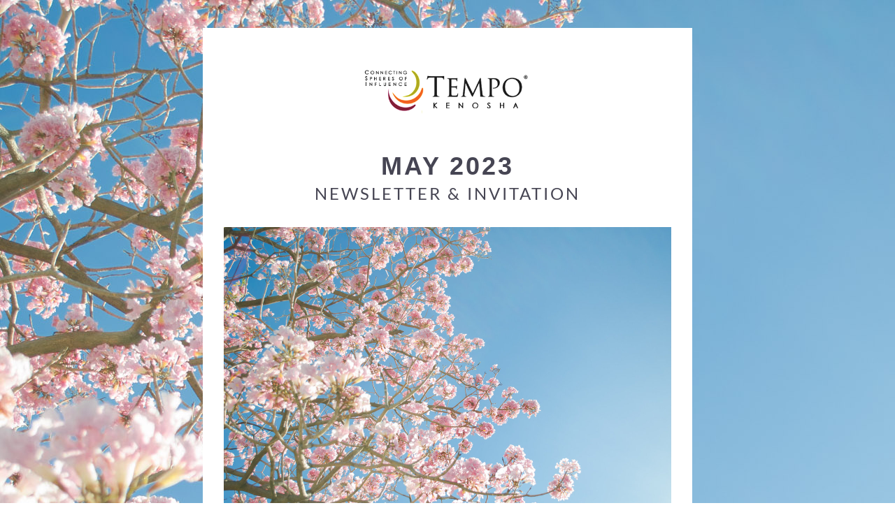

--- FILE ---
content_type: text/html;charset=utf-8
request_url: https://shoutout.wix.com/so/beOVJiCmt?languageTag=en
body_size: 11708
content:
<!DOCTYPE html>
<html lang="en">
  <head>
    <meta charset="utf-8" />
    <title>May 2023 Newsletter &amp; Invitation</title>
    <meta name="robots" content="noindex" />
    <meta name="viewport" content="width=device-width" />
    <meta http-equiv="X-UA-Compatible" content="IE=edge" />
        <!--facebook meta-tags block-->
<meta property="og:type" content="article" />
<meta property="og:url" content="https://shoutout.wix.com/so/beOVJiCmt?languageTag=en" />
<meta ng-non-bindable property="og:title" content="May 2023 Newsletter &amp; Invitation" />
<meta ng-non-bindable property="og:description" content="&quot;Where flowers bloom, so does hope.&rdquo; &mdash; Lady Bird Johnson" />
<meta property="og:image" content="https://static.wixstatic.com/media/11062b_2277fceea18e4ffc82ec7defe747083c~mv2.jpg/v1/fit/w_700,h_2000,al_c,q_85/image.jpg" />
<meta property="og:image:url" content="https://static.wixstatic.com/media/11062b_2277fceea18e4ffc82ec7defe747083c~mv2.jpg/v1/fit/w_700,h_2000,al_c,q_85/image.jpg" />
<!--end of facebook meta-tags block-->
<!--twitter meta-tags block-->
<meta name="twitter:card" value="summary_large_image" />
<meta name="twitter:url" content="https://shoutout.wix.com/so/beOVJiCmt?languageTag=en" />
<meta ng-non-bindable name="twitter:title" content="May 2023 Newsletter &amp; Invitation" />
<meta ng-non-bindable name="twitter:description" content="&quot;Where flowers bloom, so does hope.&rdquo; &mdash; Lady Bird Johnson" />
<meta name="twitter:image" content="https://static.wixstatic.com/media/11062b_2277fceea18e4ffc82ec7defe747083c~mv2.jpg/v1/fit/w_700,h_2000,al_c,q_85/image.jpg" />
<!--end of twitter meta-tags block-->
    <link href="https://static.parastorage.com/services/third-party/fonts/Helvetica/fontFace.css" rel="stylesheet" crossorigin="anonymous" referrerpolicy="no-referrer" />
    <link href="https://static.parastorage.com/unpkg/@wix/wix-fonts@1.11.0/madefor.min.css" rel="stylesheet" crossorigin="anonymous" referrerpolicy="no-referrer" />
    <link href="//static.parastorage.com/services/wix-emails-viewer/1.1553.0/app.min.css" rel="stylesheet" crossorigin="anonymous" referrerpolicy="no-referrer" />
    <script>
      var __CONFIG__ = {
        experiments: {"specs.so.lp.ListStyleInside":"true","specs.so.lp.SSM":"true","specs.so.public.FixButtonTabSelection":"true","specs.so.public.makeVideoPlayerAccessible":"true"},
        userId: '3e707b67-fedc-437b-8b7f-25e506a3945a',
        clientId: '',
        messageId: '9339d05b-1a2b-4458-8059-d050826771be',
        metaSiteId: 'e94d0440-f8aa-46a1-a0b3-43e7549b1545',
        userPackage: {"features":{"RemoveWixBranding":true},"isTopTierPackage":false,"billingCycle":{"unit":"YEAR","count":1}},
        siteUrl: 'https://www.tempokenosha.org/',
        verticalConfigShowAscendAd: true,
        locale: 'en',
        environment: '' || 'production',
        customFonts: null,
      };
    </script>
    <script src="https://static.parastorage.com/unpkg/@sentry/browser@5.30.0/build/bundle.min.js" crossorigin="anonymous" referrerpolicy="no-referrer"></script>
    <script src="//static.parastorage.com/services/wix-emails-viewer/1.1553.0/app-sentry.bundle.min.js" crossorigin="anonymous" referrerpolicy="no-referrer"></script>
    <script src="https://static.parastorage.com/unpkg/react@16.14.0/umd/react.production.min.js" crossorigin="anonymous" referrerpolicy="no-referrer"></script>
    <script src="https://static.parastorage.com/unpkg/react-dom@16.14.0/umd/react-dom.production.min.js" crossorigin="anonymous" referrerpolicy="no-referrer"></script>
    <script src="https://static.parastorage.com/unpkg/lodash@4.17.4/lodash.min.js" crossorigin="anonymous" referrerpolicy="no-referrer"></script>
    <script src="https://static.parastorage.com/unpkg/@wix/video-gallery-sdk@1.0.536/dist/statics/video-gallery-sdk.bundle.min.js" crossorigin="anonymous" referrerpolicy="no-referrer"></script>
    <script src="https://static.parastorage.com/unpkg/@wix/wixmg-player@2.0.233/dist/statics/wixmg-player.bundle.min.js" crossorigin="anonymous" referrerpolicy="no-referrer"></script>
  </head>
  <body>
    <div id="root"></div>
    <script>
      var __CAMPAIGN__ = {"messageId":"9339d05b-1a2b-4458-8059-d050826771be","instanceId":"9c24b5f5-ca0a-4020-9d47-849a81802118","data":{"subject":"May 2023 Newsletter &amp; Invitation","preheader":"","image":"https:\/\/static.wixstatic.com\/media\/11062b_2277fceea18e4ffc82ec7defe747083c~mv2.jpg","composerData":"{\"skin\":{\"name\":\"elegant-2\"},\"background\":{\"type\":\"hybrid\",\"data\":{\"color\":{\"value\":\"#FFFFFF\"},\"image\":{\"url\":\"https:\/\/static.wixstatic.com\/media\/11062b_2277fceea18e4ffc82ec7defe747083c~mv2.jpg\"}}},\"templateId\":\"26be5919-a72b-4d9a-af26-1fbb5ebfb7a3\",\"styles\":{\"css\":{\"so-global-p1\":{\"color\":\"#464553\",\"fontFamily\":\"helvetica,sans-serif\",\"lineHeight\":\"1.5\",\"fontSize\":\"16px\",\"fontWeight\":\"\"},\"so-global-region-text-mix\":{\"marginTop\":\"\",\"marginLeft\":\"\",\"paddingRight\":\"\",\"paddingTop\":\"\",\"marginBottom\":\"\",\"paddingBottom\":\"\",\"marginRight\":\"\",\"paddingLeft\":\"\"},\"so-global-error\":{\"color\":\"#d6453d\",\"fontFamily\":\"\",\"lineHeight\":\"\",\"fontSize\":\"\",\"fontWeight\":\"\"},\"so-global-region\":{\"paddingRight\":\"30px\",\"borderWidth\":\"0px\",\"paddingTop\":\"18px\",\"paddingBottom\":\"18px\",\"paddingLeft\":\"30px\",\"borderColor\":\"transparent\"},\"so-global-region-text\":{},\"so-global-footer-text\":{\"color\":\"#1f1821\",\"fontFamily\":\"helvetica,sans-serif\",\"lineHeight\":\"1.5\",\"fontSize\":\"12px\",\"fontWeight\":\"\"},\"so-global-image-mix\":{\"boxShadow\":\"\",\"borderWidth\":0,\"borderRadius\":0,\"borderStyle\":\"\",\"borderColor\":\"\"},\"so-global-h1\":{\"color\":\"#464553\",\"fontFamily\":\"helvetica,sans-serif\",\"lineHeight\":\"1.2\",\"fontSize\":\"44px\",\"fontWeight\":\"\"},\"so-global-text\":{\"textAlign\":\"center\"},\"so-global-region-mix-left\":{\"paddingRight\":\"19px\"},\"so-global-title\":{\"textTransform\":\"uppercase\",\"fontStyle\":\"\",\"color\":\"#464553\",\"textAlign\":\"center\",\"fontFamily\":\"Lato,sans-serif\",\"letterSpacing\":\"3px\",\"lineHeight\":\"1.3\",\"fontSize\":\"34px\"},\"so-global-background-image\":{\"opacity\":1,\"backgroundSize\":\"\",\"backgroundPosition\":\"center top\"},\"so-global-text-mix\":{\"textAlign\":\"center\"},\"so-global-divider2\":{\"strokeWidth\":null,\"fill\":\"#464553\",\"stroke\":null},\"so-global-region-title\":{\"paddingTop\":\"10px\",\"paddingLeft\":\"\",\"paddingRight\":\"\",\"paddingBottom\":\"15px\"},\"so-global-region-mix-separator\":{\"marginBottom\":\"38px\"},\"so-global-divider\":{\"strokeWidth\":0,\"fill\":\"#464553\",\"stroke\":\"#464553\"},\"so-global-body\":{\"backgroundColor\":\"rgba(255,255,255,1)\",\"marginTop\":\"\",\"marginLeft\":\"\",\"boxShadow\":\"\",\"paddingRight\":\"\",\"borderWidth\":0,\"borderRadius\":0,\"paddingTop\":\"15px\",\"marginBottom\":\"\",\"borderStyle\":\"\",\"paddingBottom\":\"20px\",\"marginRight\":\"\",\"opacity\":1,\"maxWidth\":\"700px\",\"paddingLeft\":\"\",\"borderColor\":\"\"},\"so-global-footer-icon\":{\"fill\":\"#1f1821\"},\"so-global-region-footer\":{},\"so-global-region-image\":{},\"so-global-text a\":{\"color\":\"#109FFF\",\"textDecoration\":\"none\"},\"so-global-h3\":{\"color\":\"#464553\",\"fontFamily\":\"helvetica,sans-serif\",\"lineHeight\":\"1.5\",\"fontSize\":\"20px\",\"fontWeight\":false},\"so-global-a1\":{\"textDecoration\":\"underline\",\"color\":\"#464553\",\"fontFamily\":\"helvetica,sans-serif\",\"lineHeight\":\"1.5\",\"fontSize\":\"14px\",\"fontWeight\":\"\"},\"so-global-region-logo-strip\":{},\"so-global-b2\":{\"backgroundColor\":\"rgba(31,24,33,1)\",\"borderWidth\":0,\"borderRadius\":0,\"color\":\"#ffffff\",\"fontFamily\":\"helvetica,sans-serif\",\"minWidth\":\"\",\"borderStyle\":\"\",\"fontSize\":\"14px\",\"fontWeight\":\"\",\"maxWidth\":\"\",\"borderColor\":\"\"},\"so-global-b1\":{\"backgroundColor\":\"rgba(169,144,97,1)\",\"paddingRight\":\"30px\",\"borderWidth\":\"1px\",\"borderRadius\":0,\"color\":\"#ffffff\",\"paddingTop\":\"14px\",\"fontFamily\":\"helvetica,sans-serif\",\"minWidth\":\"150px\",\"borderStyle\":\"\",\"paddingBottom\":\"14px\",\"fontSize\":\"18px\",\"fontWeight\":\"\",\"maxWidth\":\"240px\",\"paddingLeft\":\"30px\",\"borderColor\":\"#FFFFFF\"},\"so-global-region-button\":{},\"so-global-region-mix\":{},\"so-global-region-logo\":{\"marginTop\":\"18px\",\"paddingRight\":\"0px\",\"paddingTop\":\"12px\",\"paddingBottom\":\"30px\",\"paddingLeft\":\"0px\"},\"so-global-image\":{\"boxShadow\":\"\",\"borderWidth\":0,\"borderRadius\":0,\"borderStyle\":\"\",\"borderColor\":\"\"},\"so-global-p2\":{\"color\":\"#464553\",\"fontFamily\":\"helvetica,sans-serif\",\"lineHeight\":\"1.5\",\"fontSize\":\"14px\",\"fontWeight\":\"\"},\"so-global-region-music\":{},\"so-global-region-divider--decorator\":{\"paddingTop\":\"8px\",\"paddingBottom\":\"8px\",\"paddingLeft\":\"\",\"paddingRight\":\"\"},\"so-global-footer-separator\":{\"borderColor\":\"#e3e3e3\"},\"so-global-region-divider--normal\":{\"paddingTop\":\"0px\",\"paddingBottom\":\"0px\",\"paddingLeft\":\"\",\"paddingRight\":\"\"},\"so-global-region-mix-right\":{\"paddingLeft\":\"19px\"},\"so-global-background-color\":{\"backgroundColor\":\"rgba(70,69,83,1)\"},\"so-global-h2\":{\"color\":\"#464553\",\"fontFamily\":\"helvetica,sans-serif\",\"lineHeight\":\"1.3\",\"fontSize\":\"36px\",\"fontWeight\":\"\"},\"so-global-rsvp-response\":{\"backgroundColor\":\"rgba(245,245,245,1)\",\"paddingRight\":\"\",\"paddingTop\":\"30px\",\"paddingBottom\":\"30px\",\"paddingLeft\":\"\"},\"so-global-html-background-image\":{\"backgroundRepeat\":\"repeat\"},\"so-global-b1-mix\":{\"backgroundColor\":\"rgba(169,144,97,1)\",\"paddingRight\":\"30px\",\"borderWidth\":\"1px\",\"borderRadius\":0,\"color\":\"#ffffff\",\"paddingTop\":\"14px\",\"fontFamily\":\"helvetica,sans-serif\",\"minWidth\":\"150px\",\"borderStyle\":\"\",\"paddingBottom\":\"14px\",\"fontSize\":\"18px\",\"fontWeight\":false,\"maxWidth\":\"240px\",\"paddingLeft\":\"30px\",\"borderColor\":\"#FFFFFF\"},\"so-global-text-mix a\":{\"color\":\"#109FFF\",\"textDecoration\":\"none\"}},\"settings\":{\"image\":{\"url\":\"\/\/static.wixstatic.com\/media\/a306cb_4bc7edb3c3c641b48d27b685dc693bfe.jpg\"},\"defaultMusicPlayerTheme\":\"light\",\"defaultDecoratorName\":\"divider12\",\"isRtl\":false,\"defaultDividerName\":\"divider1\",\"colors\":[\"#ffffff\",\"#dde4f3\",\"#7d8189\",\"#464553\",\"#a99061\"],\"logo\":{\"backgroundColor\":\"#ffffff\",\"image\":{\"url\":\"a306cb_cfd657b56a7f472b8cff1b0e2c0373a3~mv2.png\"},\"imageSize\":\"medium\",\"textAlign\":\"center\",\"backgroundSize\":\"strip\",\"opacity\":100},\"backgrounds\":[],\"defaultBackground\":\"\/\/static.wixstatic.com\/media\/a306cb_b3f9ea917e55414397ff71d6f1e69d66.png\",\"defaultBoxShadow\":\"\"}},\"regions\":[{\"type\":\"logo\",\"regionId\":\"4125469f-f5fa-40f1-3e16-3dcc352be881\",\"data\":{\"url\":\"\/\/static.wixstatic.com\/media\/3e707b_a6a8df015af44074b0b9776be049ca21~mv2.png\",\"relativeUri\":\"3e707b_a6a8df015af44074b0b9776be049ca21~mv2.png\",\"imageLink\":\"\",\"filename\":\"logo cropped.png\",\"styles\":{\"backgroundColorEnabled\":true,\"backgroundColor\":\"\",\"imageSize\":\"medium\",\"backgroundSize\":\"box\"},\"logoType\":\"custom\"},\"fixed\":true,\"trackedLinkToRegion\":\"https:\/\/tempokenosha.org\/so\/beOVJiCmt\/c?w=8O8Rv7WKfZBTjzUcGqLYRPtzM1Ltd3vpdhzXe1CEIlw.eyJ1IjoiaHR0cHM6Ly90ZW1wb2tlbm9zaGEub3JnL3NvL2JlT1ZKaUNtdD9sYW5ndWFnZVRhZz1lbiIsInIiOiI0MTI1NDY5Zi1mNWZhLTQwZjEtM2UxNi0zZGNjMzUyYmU4ODEiLCJtIjoibHAifQ\"},{\"type\":\"text\",\"regionId\":\"ab323d2b-8406-479f-a452-a2627c7d061d\",\"data\":{\"html\":\"\<h2 class=\\\"so-global-h2\\\"\>\<span style=\\\"color:#464553\\\"\>\<span style=\\\"font-weight:bold\\\"\>May 2023\<\/span\>\<\/span\>\<\/h2\>\<p style=\\\"font-size:24px\\\"\>\<span style=\\\"font-size:24px\\\"\>Newsletter &amp; Invitation\<\/span\>\<\/p\>\",\"fonts\":[]},\"fixed\":true,\"trackedLinkToRegion\":\"https:\/\/tempokenosha.org\/so\/beOVJiCmt\/c?w=aAuN1ooRDvcXeozIwyw4i2DHkpprixFRr82qilXjwKQ.eyJ1IjoiaHR0cHM6Ly90ZW1wb2tlbm9zaGEub3JnL3NvL2JlT1ZKaUNtdD9sYW5ndWFnZVRhZz1lbiIsInIiOiJhYjMyM2QyYi04NDA2LTQ3OWYtYTQ1Mi1hMjYyN2M3ZDA2MWQiLCJtIjoibHAifQ\"},{\"type\":\"image\",\"regionId\":\"38476427-69fc-4ceb-c672-54af3e883ce3\",\"data\":{\"url\":\"https:\/\/static.wixstatic.com\/media\/11062b_2277fceea18e4ffc82ec7defe747083c~mv2.jpg\",\"relativeUri\":\"11062b_2277fceea18e4ffc82ec7defe747083c~mv2.jpg\",\"imageLink\":\"\",\"role\":\"\",\"thumbnailUrl\":\"\",\"width\":2000,\"height\":1325,\"styles\":{\"region\":{}}},\"fixed\":false,\"trackedLinkToRegion\":\"https:\/\/tempokenosha.org\/so\/beOVJiCmt\/c?w=JDKP4omJt75e6iUz9o37eYsk2lkymSGMJPfn5C2i1uQ.eyJ1IjoiaHR0cHM6Ly90ZW1wb2tlbm9zaGEub3JnL3NvL2JlT1ZKaUNtdD9sYW5ndWFnZVRhZz1lbiIsInIiOiIzODQ3NjQyNy02OWZjLTRjZWItYzY3Mi01NGFmM2U4ODNjZTMiLCJtIjoibHAifQ\"},{\"type\":\"text\",\"regionId\":\"8bf1a70a-6044-468d-9dfe-acbf25e60948\",\"data\":{\"html\":\"\<p style=\\\"font-size:18px\\\"\>\<span style=\\\"color:#46445d\\\"\>\<span style=\\\"font-size:18px\\\"\>\<span style=\\\"font-weight:bold\\\"\>&#34;\<span style=\\\"font-style:normal\\\"\>Where flowers bloom, so does hope.”\<\/span\>\<\/span\>\<\/span\>\<\/span\>\<\/p\>\<p style=\\\"font-size:18px\\\"\>\<span style=\\\"color:#46445d\\\"\>\<span style=\\\"font-size:18px\\\"\>\<span style=\\\"font-weight:bold\\\"\>\<span style=\\\"font-style:normal\\\"\> — Lady Bird Johnson\<\/span\>\<\/span\>\<\/span\>\<\/span\>\<\/p\>\",\"fonts\":[],\"systemFontsOnly\":true},\"fixed\":false,\"trackedLinkToRegion\":\"https:\/\/tempokenosha.org\/so\/beOVJiCmt\/c?w=LyX6BWYK3tXfcrPFZIduOU_Wr5n8E4R_Cd96siHw7E0.eyJ1IjoiaHR0cHM6Ly90ZW1wb2tlbm9zaGEub3JnL3NvL2JlT1ZKaUNtdD9sYW5ndWFnZVRhZz1lbiIsInIiOiI4YmYxYTcwYS02MDQ0LTQ2OGQtOWRmZS1hY2JmMjVlNjA5NDgiLCJtIjoibHAifQ\"},{\"type\":\"divider\",\"regionId\":\"5901e4ae-a31e-47d8-da8b-1716b746f721\",\"data\":{\"shape\":\"divider7\",\"role\":\"normal\",\"styles\":{\"fill\":\"#464553\"}},\"fixed\":false,\"trackedLinkToRegion\":\"https:\/\/tempokenosha.org\/so\/beOVJiCmt\/c?w=z_D9y7MjDVbGEhzl5cnnICob4o9UAu8BmIBcoPNZF0M.eyJ1IjoiaHR0cHM6Ly90ZW1wb2tlbm9zaGEub3JnL3NvL2JlT1ZKaUNtdD9sYW5ndWFnZVRhZz1lbiIsInIiOiI1OTAxZTRhZS1hMzFlLTQ3ZDgtZGE4Yi0xNzE2Yjc0NmY3MjEiLCJtIjoibHAifQ\"},{\"type\":\"mix\",\"regionId\":\"cf0326d7-bebc-4b03-39e7-e4b7b3bb4878\",\"data\":{\"layout\":{\"rows\":[{\"columns\":[{\"width\":50,\"regionIds\":[\"940c4a8c-729f-4583-1502-659bfc9b3839\"]},{\"width\":50,\"regionIds\":[\"3d5e5fc0-ab88-497d-f2da-83f6a9866ff1\",\"18a6e7f7-9fbe-464a-9489-dd3ba6719d90\"]}]}]},\"regions\":[{\"type\":\"image\",\"regionId\":\"940c4a8c-729f-4583-1502-659bfc9b3839\",\"data\":{\"url\":\"https:\/\/static.wixstatic.com\/media\/3e707b_2209e90ae5dc4947b33d3253250cbf9e~mv2.jpeg\",\"relativeUri\":\"3e707b_2209e90ae5dc4947b33d3253250cbf9e~mv2.jpeg\",\"imageLink\":\"\",\"role\":\"\",\"thumbnailUrl\":\"\",\"width\":1600,\"height\":2000}},{\"type\":\"text\",\"regionId\":\"3d5e5fc0-ab88-497d-f2da-83f6a9866ff1\",\"data\":{\"html\":\"\<div class=\\\"so-global-p1\\\"\>\<p style=\\\"font-size:18px\\\"\>\<span style=\\\"font-size:18px\\\"\> \<\/span\>\<span style=\\\"font-size:24px\\\"\>\<span style=\\\"font-weight:bold\\\"\>May Meeting\<\/span\>\<\/span\>\<\/p\>\<p style=\\\"font-size:18px\\\"\>\<span style=\\\"font-size:18px\\\"\> \<\/span\>\<\/p\>\<p\> \<span style=\\\"font-size:18px\\\"\>Join us Wednesday, May 10th at the Kenosha Country Club for lunch and a presentation from Tara Panasewicz of the Boys and Girls Club of Kenosha.\<\/span\>\<\/p\>\<p\>\<span style=\\\"font-size:18px\\\"\> \<\/span\>\<\/p\>\<p\>\<span style=\\\"font-size:18px\\\"\> \<span style=\\\"font-style:normal\\\"\>RSVP by 11am on May 5th. Registration is required.\<\/span\>\<\/span\>\<\/p\>\<p\>     \<\/p\>\<\/div\>\",\"fonts\":[],\"systemFontsOnly\":true}},{\"type\":\"button\",\"regionId\":\"18a6e7f7-9fbe-464a-9489-dd3ba6719d90\",\"data\":{\"url\":\"https:\/\/tempokenosha.org\/so\/beOVJiCmt\/c?w=1emVNzzJ5Lx7-uN1vZiz7TJnRmAGltFQgIMtCx4E9NM.eyJ1IjoiaHR0cHM6Ly90ZW1wb2tlbm9zaGEub3JnL2V2ZW50cyIsInIiOiJjZjAzMjZkNy1iZWJjLTRiMDMtMzllNy1lNGI3YjNiYjQ4NzgiLCJtIjoibHAifQ\",\"label\":\"Register Here\",\"linkType\":\"web\",\"styles\":{\"main\":{\"region\":{},\"backgroundColor\":\"#8EC0E5\"},\"region\":{}}}}],\"noWrap\":false,\"styles\":{\"region\":{}}},\"fixed\":false,\"trackedLinkToRegion\":\"https:\/\/tempokenosha.org\/so\/beOVJiCmt\/c?w=DbVHws1eM_An-kcGSYCzl0MxsW5D_5viA8PeoXx4tto.eyJ1IjoiaHR0cHM6Ly90ZW1wb2tlbm9zaGEub3JnL3NvL2JlT1ZKaUNtdD9sYW5ndWFnZVRhZz1lbiIsInIiOiJjZjAzMjZkNy1iZWJjLTRiMDMtMzllNy1lNGI3YjNiYjQ4NzgiLCJtIjoibHAifQ\"},{\"type\":\"divider\",\"regionId\":\"d0fce208-c1d1-47dc-2280-c6e41eae09f5\",\"data\":{\"shape\":\"divider7\",\"role\":\"normal\",\"styles\":{\"fill\":\"#464553\"}},\"fixed\":false,\"trackedLinkToRegion\":\"https:\/\/tempokenosha.org\/so\/beOVJiCmt\/c?w=hl2N2oyBCYEzWip0mpFRbgZv97E2GPv5ngDTpcXq2oI.eyJ1IjoiaHR0cHM6Ly90ZW1wb2tlbm9zaGEub3JnL3NvL2JlT1ZKaUNtdD9sYW5ndWFnZVRhZz1lbiIsInIiOiJkMGZjZTIwOC1jMWQxLTQ3ZGMtMjI4MC1jNmU0MWVhZTA5ZjUiLCJtIjoibHAifQ\"},{\"type\":\"image\",\"regionId\":\"1a85a30e-b3a9-4c04-fa6c-8caf07a240c9\",\"data\":{\"url\":\"https:\/\/static.wixstatic.com\/media\/3e707b_2fe5c97c5844462dbdf72fab7d3aa0b3~mv2.jpg\",\"relativeUri\":\"3e707b_2fe5c97c5844462dbdf72fab7d3aa0b3~mv2.jpg\",\"imageLink\":\"\",\"styles\":{\"region\":{}}},\"fixed\":false,\"trackedLinkToRegion\":\"https:\/\/tempokenosha.org\/so\/beOVJiCmt\/c?w=rxY5s3pmg1xtX-woxWuREYpxeUowuXQpA9Pf6wIlkjU.eyJ1IjoiaHR0cHM6Ly90ZW1wb2tlbm9zaGEub3JnL3NvL2JlT1ZKaUNtdD9sYW5ndWFnZVRhZz1lbiIsInIiOiIxYTg1YTMwZS1iM2E5LTRjMDQtZmE2Yy04Y2FmMDdhMjQwYzkiLCJtIjoibHAifQ\"},{\"type\":\"text\",\"regionId\":\"ec5a4fc8-8b85-43cf-ccda-192ee5b8216f\",\"data\":{\"html\":\"\<p\>\<span style=\\\"font-size:18px\\\"\>Join us May 17th at 5pm for great food, beverages, networking, and a short presentation. This event is free for all Tempo Kenosha and Tempo Racine members. Bring your business cards and stay for the door prizes! \<\/span\>\<a target=\\\"_blank\\\" href=\\\"https:\/\/tempokenosha.org\/so\/beOVJiCmt\/c?w=sf67kMlwU8kuEkznrGtcFTcnNxVa624r9zExzpVnPhE.eyJ1IjoiaHR0cHM6Ly93d3cudGVtcG9rZW5vc2hhLm9yZy9ldmVudC1pbmZvL2pvaW50LXRlbXBvLWtlbm9zaGEtcmFjaW5lLW5ldHdvcmtpbmctZXZlbnQtMjAyMyIsInIiOiJlYzVhNGZjOC04Yjg1LTQzY2YtY2NkYS0xOTJlZTViODIxNmYiLCJtIjoibHAifQ\\\" rel=\\\"noopener noreferrer\\\"\>\<span style=\\\"color:#71063b\\\"\>\<span style=\\\"font-size:18px\\\"\>\<span style=\\\"text-decoration:underline\\\"\>Register here\<\/span\>\<\/span\>\<\/span\>\<\/a\>\<span style=\\\"font-size:18px\\\"\>.\<\/span\>\<\/p\>\",\"fonts\":[],\"systemFontsOnly\":true,\"styles\":{\"region\":{\"backgroundColor\":\"rgba(255, 255, 255, 0)\"}}},\"fixed\":false,\"trackedLinkToRegion\":\"https:\/\/tempokenosha.org\/so\/beOVJiCmt\/c?w=Xn8giBtAuaCv_c8weQQQrqJ_KDAlJihvlzpr7F8njxc.eyJ1IjoiaHR0cHM6Ly90ZW1wb2tlbm9zaGEub3JnL3NvL2JlT1ZKaUNtdD9sYW5ndWFnZVRhZz1lbiIsInIiOiJlYzVhNGZjOC04Yjg1LTQzY2YtY2NkYS0xOTJlZTViODIxNmYiLCJtIjoibHAifQ\"},{\"type\":\"divider\",\"regionId\":\"8db11331-bb4c-4555-ebeb-a2aa6b8d6543\",\"data\":{\"shape\":\"divider7\",\"role\":\"normal\",\"styles\":{\"fill\":\"#464553\"}},\"fixed\":false,\"trackedLinkToRegion\":\"https:\/\/tempokenosha.org\/so\/beOVJiCmt\/c?w=gwfS9lBbs7cErMzYo-muuT9sYUK565-QmvLloQydNIs.eyJ1IjoiaHR0cHM6Ly90ZW1wb2tlbm9zaGEub3JnL3NvL2JlT1ZKaUNtdD9sYW5ndWFnZVRhZz1lbiIsInIiOiI4ZGIxMTMzMS1iYjRjLTQ1NTUtZWJlYi1hMmFhNmI4ZDY1NDMiLCJtIjoibHAifQ\"},{\"type\":\"text\",\"regionId\":\"52ec2811-319b-43cb-6549-088962476208\",\"data\":{\"html\":\"\<p style=\\\"font-size:24px\\\"\>\<span style=\\\"color:#464553\\\"\>\<span style=\\\"font-size:24px\\\"\>\<span style=\\\"font-weight:bold\\\"\>Upcoming Events\<\/span\>\<\/span\>\<\/span\>\<\/p\>\<p style=\\\"font-size:10px\\\"\>\<span style=\\\"font-size:10px\\\"\>\<span style=\\\"font-weight:bold\\\"\>\<span style=\\\"font-style:italic\\\"\> \<\/span\>\<\/span\>\<\/span\>\<span style=\\\"font-size:16px\\\"\>\<span style=\\\"font-weight:bold\\\"\>\<span style=\\\"font-style:italic\\\"\> \<\/span\>\<\/span\>\<\/span\>\<\/p\>\<p style=\\\"text-align:left;font-size:16px\\\"\>\<span style=\\\"font-size:16px\\\"\>\<span style=\\\"font-weight:bold\\\"\>\<span style=\\\"font-style:italic\\\"\>Tempo Luncheons (\<\/span\>\<\/span\>\<span style=\\\"font-style:italic\\\"\>Save the date and watch our website for registration info)\<\/span\>\<\/span\>\<\/p\>\<ul\>\<li style=\\\"text-align:left\\\"\>\<p style=\\\"text-align:left;font-size:16px\\\"\>\<span style=\\\"font-size:16px\\\"\>May 10, 2023: Tara Panasewicz, CEO of the Boys &amp; Girls Club of Kenosha\<\/span\>\<\/p\>\<\/li\>\<li style=\\\"text-align:left\\\"\>\<p style=\\\"text-align:left;font-size:16px\\\"\>\<span style=\\\"font-size:16px\\\"\>June 14, 2023: Vicki Seebeck, Manager of Coopers Uptown\<\/span\>\<\/p\>\<\/li\>\<li style=\\\"text-align:left\\\"\>\<p style=\\\"text-align:left;font-size:16px\\\"\>\<span style=\\\"font-size:16px\\\"\>July 12, 2023: Tatjana Bicanin, CEO of Building Our Future\<\/span\>\<\/p\>\<\/li\>\<\/ul\>\<ul\>\<li style=\\\"text-align:left\\\"\>\<p style=\\\"text-align:left;font-size:16px\\\"\>\<span style=\\\"font-size:16px\\\"\>August 9, 2023, To Be Announced\<\/span\>\<\/p\>\<\/li\>\<\/ul\>\<ul\>\<li style=\\\"text-align:left\\\"\>\<p style=\\\"text-align:left;font-size:16px\\\"\>\<span style=\\\"font-size:16px\\\"\>September 13, 2023: Debra Karp, Director of Leadership Kenosha\<\/span\>\<\/p\>\<\/li\>\<\/ul\>\<ul\>\<li style=\\\"text-align:left\\\"\>\<p style=\\\"text-align:left;font-size:16px\\\"\>\<span style=\\\"font-size:16px\\\"\>October 11, 2023: Dr. Eleanor Figuerres, \<span style=\\\"font-style:normal\\\"\>Obstetrics &amp; Gynecology Specialist\<\/span\>\<\/span\>\<\/p\>\<\/li\>\<\/ul\>\<ul\>\<li style=\\\"text-align:left\\\"\>\<p style=\\\"text-align:left;font-size:16px\\\"\>\<span style=\\\"font-size:16px\\\"\>November 8, 2023: Kristin Paxton, Family Service Counselor, Dignity Memorial\<\/span\>\<\/p\>\<\/li\>\<\/ul\>\<ul\>\<li style=\\\"text-align:left\\\"\>\<p style=\\\"text-align:left;font-size:16px\\\"\>\<span style=\\\"font-size:16px\\\"\>December 13, 2013: Krista Maurer, Business Owner, Belissima&#39;s Boutique\<\/span\>\<\/p\>\<\/li\>\<\/ul\>\<p style=\\\"text-align:left;font-size:16px\\\"\>\<span style=\\\"font-size:16px\\\"\> \<\/span\>\<\/p\>\<p style=\\\"text-align:left;font-size:16px\\\"\>\<span style=\\\"font-size:16px\\\"\>\<span style=\\\"font-weight:bold\\\"\>\<span style=\\\"font-style:italic\\\"\>Other Upcoming Events \<\/span\>\<\/span\>\<span style=\\\"font-style:italic\\\"\>(See links for more information)\<\/span\>\<\/span\>\<\/p\>\<ul\>\<li style=\\\"text-align:left\\\"\>\<p style=\\\"text-align:left;font-size:16px\\\"\>\<span style=\\\"font-size:16px\\\"\>May 17, 2023: Training on Bingo and Raffles for Non-Profits hosted by the Kenosha Chamber. Noon to 1:30pm at the Gateway Kenosha Campus, Student Commons Garden Room. RSVP to Guida Brown at guidedbyguida&#64;gmail.com.\<\/span\>\<\/p\>\<\/li\>\<\/ul\>\<ul\>\<li style=\\\"text-align:left\\\"\>\<p style=\\\"text-align:left;font-size:16px\\\"\>\<span style=\\\"font-size:16px\\\"\>May 18, 2023: Leadership Kenosha Graduation, \<\/span\>\<a target=\\\"_blank\\\" href=\\\"https:\/\/tempokenosha.org\/so\/beOVJiCmt\/c?w=y-4Q8lzeD1WC0Md2RgE6XtiMZY5KooyKw6hAh_7peSE.[base64]\\\" rel=\\\"noopener noreferrer\\\"\>\<span style=\\\"font-size:16px\\\"\>\<span style=\\\"text-decoration:underline\\\"\>more info here\<\/span\>\<\/span\>\<\/a\>\<\/p\>\<p style=\\\"text-align:left;font-size:16px\\\"\> \<\/p\>\<\/li\>\<\/ul\>\",\"fonts\":[],\"systemFontsOnly\":true,\"styles\":{\"region\":{\"backgroundColor\":\"rgba(255, 255, 255, 0)\"}}},\"fixed\":false,\"trackedLinkToRegion\":\"https:\/\/tempokenosha.org\/so\/beOVJiCmt\/c?w=ATAE468wKMEbQ5yC6pIM644ip7Ip1TpY_Sig5rn3jZk.eyJ1IjoiaHR0cHM6Ly90ZW1wb2tlbm9zaGEub3JnL3NvL2JlT1ZKaUNtdD9sYW5ndWFnZVRhZz1lbiIsInIiOiI1MmVjMjgxMS0zMTliLTQzY2ItNjU0OS0wODg5NjI0NzYyMDgiLCJtIjoibHAifQ\"},{\"type\":\"divider\",\"regionId\":\"120b2a9a-e927-450b-9317-92aaf21709ba\",\"data\":{\"shape\":\"divider7\",\"role\":\"normal\",\"styles\":{\"fill\":\"#464553\"}},\"fixed\":false,\"trackedLinkToRegion\":\"https:\/\/tempokenosha.org\/so\/beOVJiCmt\/c?w=gvuO2zHWtXRUIdM6XoKuf3hqWa2nAZlJa8UvF6w3BU0.eyJ1IjoiaHR0cHM6Ly90ZW1wb2tlbm9zaGEub3JnL3NvL2JlT1ZKaUNtdD9sYW5ndWFnZVRhZz1lbiIsInIiOiIxMjBiMmE5YS1lOTI3LTQ1MGItOTMxNy05MmFhZjIxNzA5YmEiLCJtIjoibHAifQ\"},{\"type\":\"text\",\"regionId\":\"de8c571f-4f16-405f-e01c-c86460512e94\",\"data\":{\"html\":\"\<p style=\\\"font-size:24px\\\"\>\<span style=\\\"font-size:24px\\\"\>\<span style=\\\"font-weight:bold\\\"\>Tempo Scholarships Available\<\/span\>\<\/span\>\<\/p\>\",\"fonts\":[],\"systemFontsOnly\":true},\"fixed\":false,\"trackedLinkToRegion\":\"https:\/\/tempokenosha.org\/so\/beOVJiCmt\/c?w=MAi12XL62UmhYgE_LCkWRritNItV8OXkyyEhandU3KA.eyJ1IjoiaHR0cHM6Ly90ZW1wb2tlbm9zaGEub3JnL3NvL2JlT1ZKaUNtdD9sYW5ndWFnZVRhZz1lbiIsInIiOiJkZThjNTcxZi00ZjE2LTQwNWYtZTAxYy1jODY0NjA1MTJlOTQiLCJtIjoibHAifQ\"},{\"type\":\"mix\",\"regionId\":\"43aaa6c8-6edd-496a-135e-6f9aeb8b9085\",\"data\":{\"layout\":{\"rows\":[{\"columns\":[{\"width\":50,\"regionIds\":[\"7cfca191-9335-425a-1fe7-8c7f71d2d7ad\"]},{\"width\":50,\"regionIds\":[\"685f450a-3643-4e10-31c0-b160b2b59760\"]}]}]},\"regions\":[{\"type\":\"text\",\"regionId\":\"7cfca191-9335-425a-1fe7-8c7f71d2d7ad\",\"data\":{\"html\":\"\<div class=\\\"so-global-p1\\\"\>\<p style=\\\"font-size:18px\\\"\>\<span style=\\\"font-size:18px\\\"\>Tempo Kenosha partners with the Kenosha Area Chamber in offering scholarships to women attending college at either Carthage College, Gateway Technical College, Herzing University, or UW-Parkside. Applications are due May 31st. \<\/span\>\<a target=\\\"_blank\\\" href=\\\"https:\/\/tempokenosha.org\/so\/beOVJiCmt\/c?w=HSfPgqUa0in1AN948I2_pNygVjaFMmO69yjilhbF2Lg.eyJ1IjoiaHR0cHM6Ly93d3cua2Vub3NoYWFyZWFjaGFtYmVyLmNvbS9hc3NldHMvcGRmL3RlbXBvX3NjaG9sYXJzaGlwMjMvIiwiciI6IjQzYWFhNmM4LTZlZGQtNDk2YS0xMzVlLTZmOWFlYjhiOTA4NSIsIm0iOiJscCJ9\\\" rel=\\\"noopener noreferrer\\\"\>\<span style=\\\"font-size:18px\\\"\>\<span style=\\\"text-decoration:underline\\\"\>Download the application here\<\/span\>\<\/span\>\<\/a\>\<span style=\\\"font-size:18px\\\"\>.\<\/span\>\<\/p\>\<\/div\>\",\"fonts\":[],\"systemFontsOnly\":true}},{\"type\":\"image\",\"regionId\":\"685f450a-3643-4e10-31c0-b160b2b59760\",\"data\":{\"url\":\"https:\/\/static.wixstatic.com\/media\/3e707b_7438d99cb4744bf6aed6aa88b208ff14~mv2.webp\",\"relativeUri\":\"3e707b_7438d99cb4744bf6aed6aa88b208ff14~mv2.webp\",\"imageLink\":\"\",\"role\":\"\",\"thumbnailUrl\":\"\",\"width\":768,\"height\":549}}],\"noWrap\":false,\"styles\":{\"region\":{}}},\"fixed\":false,\"trackedLinkToRegion\":\"https:\/\/tempokenosha.org\/so\/beOVJiCmt\/c?w=nTb8JKgXUsYfcOuJFENduHKIadcN5vQlMIZKm0rhbpE.eyJ1IjoiaHR0cHM6Ly90ZW1wb2tlbm9zaGEub3JnL3NvL2JlT1ZKaUNtdD9sYW5ndWFnZVRhZz1lbiIsInIiOiI0M2FhYTZjOC02ZWRkLTQ5NmEtMTM1ZS02ZjlhZWI4YjkwODUiLCJtIjoibHAifQ\"},{\"type\":\"divider\",\"regionId\":\"fd94f358-02a8-4bb9-8f8a-2f1ae4cde8b1\",\"data\":{\"shape\":\"divider7\",\"role\":\"normal\",\"styles\":{\"fill\":\"#464553\"}},\"fixed\":false,\"trackedLinkToRegion\":\"https:\/\/tempokenosha.org\/so\/beOVJiCmt\/c?w=adYzL3L-gByeHivEZrdwI5lZez-aTNKWR8LF6lDa3I8.eyJ1IjoiaHR0cHM6Ly90ZW1wb2tlbm9zaGEub3JnL3NvL2JlT1ZKaUNtdD9sYW5ndWFnZVRhZz1lbiIsInIiOiJmZDk0ZjM1OC0wMmE4LTRiYjktOGY4YS0yZjFhZTRjZGU4YjEiLCJtIjoibHAifQ\"},{\"type\":\"mix\",\"regionId\":\"f9f15736-055e-4c71-f91b-327f03f0c491\",\"data\":{\"layout\":{\"rows\":[{\"columns\":[{\"width\":50,\"regionIds\":[\"2fae5b82-e5a0-4390-f102-c2c1e7d97223\"]},{\"width\":50,\"regionIds\":[\"9d551cab-fe97-4da7-1d52-c2e60990c7db\",\"e4e4ce95-6cf3-4712-5101-a950abccc7c6\"]}]}]},\"regions\":[{\"type\":\"image\",\"regionId\":\"2fae5b82-e5a0-4390-f102-c2c1e7d97223\",\"data\":{\"url\":\"https:\/\/static.wixstatic.com\/media\/3e707b_a0564234d3574040b108e1370c924e74~mv2.jpg\",\"relativeUri\":\"3e707b_a0564234d3574040b108e1370c924e74~mv2.jpg\",\"imageLink\":\"\",\"role\":\"\",\"thumbnailUrl\":\"\",\"width\":640,\"height\":543}},{\"type\":\"text\",\"regionId\":\"9d551cab-fe97-4da7-1d52-c2e60990c7db\",\"data\":{\"html\":\"\<div class=\\\"so-global-p1\\\"\>\<p\>\<span style=\\\"font-size:18px\\\"\>\<span style=\\\"font-weight:bold\\\"\>100&#43; Women Who Care - Kenosha\<\/span\>\<\/span\> \<\/p\>\<p\>Be part of the movement of women in Kenosha supporting area non-profits. The next event is coming up at the Kenosha Women&#39;s Club. Save the dates:\<\/p\>\<p\>May 9, 2023\<\/p\>\<p\>August 8, 2023\<\/p\>\<p\>November 14, 2023\<\/p\>\<\/div\>\",\"fonts\":[],\"systemFontsOnly\":true}},{\"type\":\"button\",\"regionId\":\"e4e4ce95-6cf3-4712-5101-a950abccc7c6\",\"data\":{\"url\":\"https:\/\/tempokenosha.org\/so\/beOVJiCmt\/c?w=JPp6DY_S0yKeEEMizb49-qgkx_zvlDsQ1ZVKb5_Bcbg.eyJ1IjoiaHR0cHM6Ly8xMDB3d2NrZW5vc2hhLm9yZyIsInIiOiJmOWYxNTczNi0wNTVlLTRjNzEtZjkxYi0zMjdmMDNmMGM0OTEiLCJtIjoibHAifQ\",\"label\":\"100+WWC Website\",\"linkType\":\"web\",\"styles\":{\"main\":{\"backgroundColor\":\"#8EC0E5\"},\"region\":{}}}}],\"noWrap\":false,\"styles\":{\"region\":{}}},\"fixed\":false,\"trackedLinkToRegion\":\"https:\/\/tempokenosha.org\/so\/beOVJiCmt\/c?w=kGo-iqm9l1lnMJXReuVtm69sHP5eF8VSJnDBr1HIVCQ.eyJ1IjoiaHR0cHM6Ly90ZW1wb2tlbm9zaGEub3JnL3NvL2JlT1ZKaUNtdD9sYW5ndWFnZVRhZz1lbiIsInIiOiJmOWYxNTczNi0wNTVlLTRjNzEtZjkxYi0zMjdmMDNmMGM0OTEiLCJtIjoibHAifQ\"},{\"type\":\"divider\",\"regionId\":\"08f88ddf-1477-442c-7645-863682cf0846\",\"data\":{\"shape\":\"divider7\",\"role\":\"normal\",\"styles\":{\"fill\":\"#464553\"}},\"fixed\":false,\"trackedLinkToRegion\":\"https:\/\/tempokenosha.org\/so\/beOVJiCmt\/c?w=RqRREoHJRUYsJ4PpYOfKALOIaxG64Er3aDLVQ44P2Q0.eyJ1IjoiaHR0cHM6Ly90ZW1wb2tlbm9zaGEub3JnL3NvL2JlT1ZKaUNtdD9sYW5ndWFnZVRhZz1lbiIsInIiOiIwOGY4OGRkZi0xNDc3LTQ0MmMtNzY0NS04NjM2ODJjZjA4NDYiLCJtIjoibHAifQ\"},{\"type\":\"image\",\"regionId\":\"98d2f257-d195-4b23-1592-77b0f1e88756\",\"data\":{\"url\":\"https:\/\/static.wixstatic.com\/media\/3e707b_a5b054ebceb74e4f887e76d443ddb300~mv2.jpg\",\"relativeUri\":\"3e707b_a5b054ebceb74e4f887e76d443ddb300~mv2.jpg\",\"imageLink\":\"\",\"styles\":{\"region\":{}}},\"fixed\":false,\"trackedLinkToRegion\":\"https:\/\/tempokenosha.org\/so\/beOVJiCmt\/c?w=nkTHgGE4bFOordas-IZDW2ZFnuJkR18s3CYBS9lhLBc.eyJ1IjoiaHR0cHM6Ly90ZW1wb2tlbm9zaGEub3JnL3NvL2JlT1ZKaUNtdD9sYW5ndWFnZVRhZz1lbiIsInIiOiI5OGQyZjI1Ny1kMTk1LTRiMjMtMTU5Mi03N2IwZjFlODg3NTYiLCJtIjoibHAifQ\"},{\"type\":\"text\",\"regionId\":\"c39ce74f-49e5-467b-73a6-00682a92c613\",\"data\":{\"html\":\"\<p\>Are you one of the 100 Extraordinary Women supporting the &#34;For Every Child Campaign&#34;? Learn more about these efforts in helping build a children&#39;s library on the first floor of a new affordable housing project in Kenosha. \<a target=\\\"_blank\\\" href=\\\"https:\/\/tempokenosha.org\/so\/beOVJiCmt\/c?w=WooPw0NbB-qu6pefHvVAPkeMNrBGp8FfqAgYP41_oWA.eyJ1IjoiaHR0cHM6Ly8xMDBleHRyYW9yZGluYXJ5d29tZW4uY29tL2tlbm9zaGEtcHVibGljLWxpYnJhcnktZm91bmRhdGlvbi8iLCJyIjoiYzM5Y2U3NGYtNDllNS00NjdiLTczYTYtMDA2ODJhOTJjNjEzIiwibSI6ImxwIn0\\\" rel=\\\"noopener noreferrer\\\"\>\<span style=\\\"text-decoration:underline\\\"\>More Info.\<\/span\>\<\/a\>\<\/p\>\",\"fonts\":[],\"systemFontsOnly\":true},\"fixed\":false,\"trackedLinkToRegion\":\"https:\/\/tempokenosha.org\/so\/beOVJiCmt\/c?w=ZkbDrPK_rqBManeWvhhLrdDg9fi2ieHjnItfXqk_d3w.eyJ1IjoiaHR0cHM6Ly90ZW1wb2tlbm9zaGEub3JnL3NvL2JlT1ZKaUNtdD9sYW5ndWFnZVRhZz1lbiIsInIiOiJjMzljZTc0Zi00OWU1LTQ2N2ItNzNhNi0wMDY4MmE5MmM2MTMiLCJtIjoibHAifQ\"},{\"type\":\"divider\",\"regionId\":\"bbfb1605-6054-4b93-4513-e910eef551ed\",\"data\":{\"shape\":\"divider7\",\"role\":\"normal\",\"styles\":{\"fill\":\"#464553\"}},\"fixed\":false,\"trackedLinkToRegion\":\"https:\/\/tempokenosha.org\/so\/beOVJiCmt\/c?w=zXNzftLBlJ_ezaSnt56AmVuwdeUldqLVVYflvJf2_OY.eyJ1IjoiaHR0cHM6Ly90ZW1wb2tlbm9zaGEub3JnL3NvL2JlT1ZKaUNtdD9sYW5ndWFnZVRhZz1lbiIsInIiOiJiYmZiMTYwNS02MDU0LTRiOTMtNDUxMy1lOTEwZWVmNTUxZWQiLCJtIjoibHAifQ\"},{\"type\":\"text\",\"regionId\":\"07f7153a-a2c9-47d3-abab-f6dbeb983b9c\",\"data\":{\"html\":\"\<p style=\\\"font-size:24px\\\"\>\<span style=\\\"color:#464553\\\"\>\<span style=\\\"font-size:24px\\\"\>\<span style=\\\"font-weight:bold\\\"\>Interested in becoming a Tempo Kenosha member?\<\/span\>\<\/span\>\<\/span\>\<\/p\>\<p style=\\\"font-size:10px\\\"\>\<span style=\\\"font-size:10px\\\"\> \<\/span\>\<\/p\>\<p style=\\\"font-size:16px\\\"\>\<span style=\\\"font-size:16px\\\"\>Tempo Kenosha is a group for women who live, work and play in Kenosha. We value being able to support women by providing networking opportunities, speakers on a wide range of topics, and support local women with scholarship opportunities. We meet on the 2nd Wednesday of the month at the Kenosha Country Club. Enjoy lunch while listening to one of our invited speakers. See our \<\/span\>\<a target=\\\"_blank\\\" href=\\\"https:\/\/tempokenosha.org\/so\/beOVJiCmt\/c?w=WMclLbfNUmYayAAeLqzi3-QvZm8Q2E6wSo4pVAwgs9s.eyJ1IjoiaHR0cHM6Ly93d3cudGVtcG9rZW5vc2hhLm9yZy9vdXItbWVtYmVycyIsInIiOiIwN2Y3MTUzYS1hMmM5LTQ3ZDMtYWJhYi1mNmRiZWI5ODNiOWMiLCJtIjoibHAifQ\\\" rel=\\\"noopener noreferrer\\\"\>\<span style=\\\"font-size:16px\\\"\>\<span style=\\\"text-decoration:underline\\\"\>member \<\/span\>\<\/span\>\<\/a\>\<span style=\\\"font-size:16px\\\"\>page to view the current list of members. Check us out by attending as a guest, or if ready to join see application below.\<\/span\>\<\/p\>\",\"fonts\":[],\"systemFontsOnly\":true},\"fixed\":false,\"trackedLinkToRegion\":\"https:\/\/tempokenosha.org\/so\/beOVJiCmt\/c?w=mZjN886xcCvUCS2CoehShwSPeNraHyCUclE-QwbBinQ.eyJ1IjoiaHR0cHM6Ly90ZW1wb2tlbm9zaGEub3JnL3NvL2JlT1ZKaUNtdD9sYW5ndWFnZVRhZz1lbiIsInIiOiIwN2Y3MTUzYS1hMmM5LTQ3ZDMtYWJhYi1mNmRiZWI5ODNiOWMiLCJtIjoibHAifQ\"},{\"type\":\"button\",\"regionId\":\"1a405213-02c9-4387-e8c7-ddbef4fd9a39\",\"data\":{\"url\":\"https:\/\/tempokenosha.org\/so\/beOVJiCmt\/c?w=hC4W5MtlahWH0rCacJkqsYvHBFFaLgsdKUJQ7sFJIxg.[base64]\",\"filename\":\"Tempo Membership Application (2023).docx\",\"label\":\"Member Application\",\"linkType\":\"document\",\"styles\":{\"main\":{\"backgroundColor\":\"#8EC0E5\"},\"region\":{}}},\"fixed\":false,\"trackedLinkToRegion\":\"https:\/\/tempokenosha.org\/so\/beOVJiCmt\/c?w=jb-sKzsTmeg9I2IVP7yvUCShD1Sz4DQnRs2dWNqrT0g.eyJ1IjoiaHR0cHM6Ly90ZW1wb2tlbm9zaGEub3JnL3NvL2JlT1ZKaUNtdD9sYW5ndWFnZVRhZz1lbiIsInIiOiIxYTQwNTIxMy0wMmM5LTQzODctZThjNy1kZGJlZjRmZDlhMzkiLCJtIjoibHAifQ\"},{\"type\":\"divider\",\"regionId\":\"335049d7-2f84-46fd-554d-74212296fb2a\",\"data\":{\"shape\":\"divider7\",\"role\":\"normal\",\"styles\":{\"fill\":\"#464553\"}},\"fixed\":false,\"trackedLinkToRegion\":\"https:\/\/tempokenosha.org\/so\/beOVJiCmt\/c?w=hIJLD8HhtvZ8FVAoa7v-AhOjoy63yGDZi5_7q38dKrY.eyJ1IjoiaHR0cHM6Ly90ZW1wb2tlbm9zaGEub3JnL3NvL2JlT1ZKaUNtdD9sYW5ndWFnZVRhZz1lbiIsInIiOiIzMzUwNDlkNy0yZjg0LTQ2ZmQtNTU0ZC03NDIxMjI5NmZiMmEiLCJtIjoibHAifQ\"},{\"type\":\"footer\",\"regionId\":\"0e5b66a9-2bea-4476-b1a0-43ac3d1426a1\",\"data\":{\"businessDetails\":{\"address\":{\"text\":\"Tempo Kenosha, Kenosha, WI\",\"active\":false,\"url\":\"https:\/\/tempokenosha.org\/so\/beOVJiCmt\/c?w=YdrFtAKdPHi41RFe2Dkn5WhLBNrTESeDVaQA8yVaEg8.eyJ1IjoiaHR0cHM6Ly9tYXBzLmdvb2dsZS5jb20vP3E9VGVtcG8rS2Vub3NoYSUyQytLZW5vc2hhJTJDK1dJIiwiciI6IjBlNWI2NmE5LTJiZWEtNDQ3Ni1iMWEwLTQzYWMzZDE0MjZhMSIsIm0iOiJscCJ9\"},\"phone\":{\"text\":\"Your Phone Number\",\"active\":false,\"url\":\"https:\/\/tempokenosha.org\/so\/beOVJiCmt\/c?w=UBG_kOut_RoNyyLxcP56-daTFJgDNjBIRroh6Dzk_LE.eyJ1IjoidGVsOllvdXIrUGhvbmUrTnVtYmVyIiwiciI6IjBlNWI2NmE5LTJiZWEtNDQ3Ni1iMWEwLTQzYWMzZDE0MjZhMSIsIm0iOiJscCJ9\"}},\"socialButtons\":{\"shareViaTitle\":\"Share on Social Media\",\"buttons\":[{\"name\":\"facebook\",\"active\":true,\"url\":\"https:\/\/tempokenosha.org\/so\/beOVJiCmt\/c?w=q2CsEZ49yUFCW9XsXSWBiPd_4wWIS1ODZRAXts9p3y8.[base64]\"},{\"name\":\"twitter\",\"active\":true,\"url\":\"https:\/\/tempokenosha.org\/so\/beOVJiCmt\/c?w=MNx_7XfVUEsrALJjZvcbBnenScs5E9zEB28xZsPEWsU.eyJ1IjoiaHR0cHM6Ly90d2l0dGVyLmNvbS9zaGFyZT91cmw9aHR0cHM6Ly9zaG91dG91dC53aXguY29tL3NvL2JlT1ZKaUNtdD9sYW5ndWFnZVRhZz1lbiIsInIiOiIwZTViNjZhOS0yYmVhLTQ0NzYtYjFhMC00M2FjM2QxNDI2YTEiLCJtIjoibHAifQ\"},{\"name\":\"pinterest\",\"active\":false,\"url\":\"https:\/\/tempokenosha.org\/so\/beOVJiCmt\/c?w=30it5SNZ1jmT0LPWdbrWJ3D0jASVf9JeeSM9_P-Yp_0.[base64]\"}],\"active\":true},\"siteTitle\":{\"text\":\"Check out our website for more info on Ted Talks, news,  and more!\",\"url\":\"https:\/\/tempokenosha.org\/so\/beOVJiCmt\/c?w=nyRp8KvnoLANWGC3EG06PagCP7CATUJTJYLeysVQfhE.eyJ1IjoiaHR0cHM6Ly90ZW1wb2tlbm9zaGEub3JnIiwiciI6IjBlNWI2NmE5LTJiZWEtNDQ3Ni1iMWEwLTQzYWMzZDE0MjZhMSIsIm0iOiJscCJ9\",\"active\":true},\"mobilePlacePromo\":{\"title\":\"Join me on the Wix mobile app to stay updated, share posts and keep in touch.\",\"cta\":\"Download & Join\",\"active\":false},\"enabledWixBranding\":true},\"fixed\":false,\"trackedLinkToRegion\":\"https:\/\/tempokenosha.org\/so\/beOVJiCmt\/c?w=T9fZCQhS6x1QThv4b9SVZuc7ezhHvuJj1CcCAGs3m0E.eyJ1IjoiaHR0cHM6Ly90ZW1wb2tlbm9zaGEub3JnL3NvL2JlT1ZKaUNtdD9sYW5ndWFnZVRhZz1lbiIsInIiOiIwZTViNjZhOS0yYmVhLTQ0NzYtYjFhMC00M2FjM2QxNDI2YTEiLCJtIjoibHAifQ\"}],\"version\":\"3.0\"}","fields":{},"snapshot":"https:\/\/images-wixmp-678e81504367d310e9a2f32f.wixmp.com\/images\/9339d05b-1a2b-4458-8059-d050826771be-1efc4f31-9bf2-4743-a466-e794f81d00e7","url":"https:\/\/shoutout.wix.com\/so\/beOVJiCmt?languageTag=en","experiments":{"specs.so.lp.ListStyleInside":"true","specs.so.lp.SSM":"true"}},"code":"beOVJiCmt","messageType":"EmailMarketing","status":"Active","visibilityStatus":"Published","distributionStatus":"Distributed","dateCreated":"2023-04-30T19:43:12.000Z","dateUpdated":1682890166509667264,"datePublished":1682890166000000000};
    </script>
    <script src="//static.parastorage.com/services/wix-emails-viewer/1.1553.0/app.bundle.min.js" crossorigin="anonymous" referrerpolicy="no-referrer"></script>
  </body>
</html>
